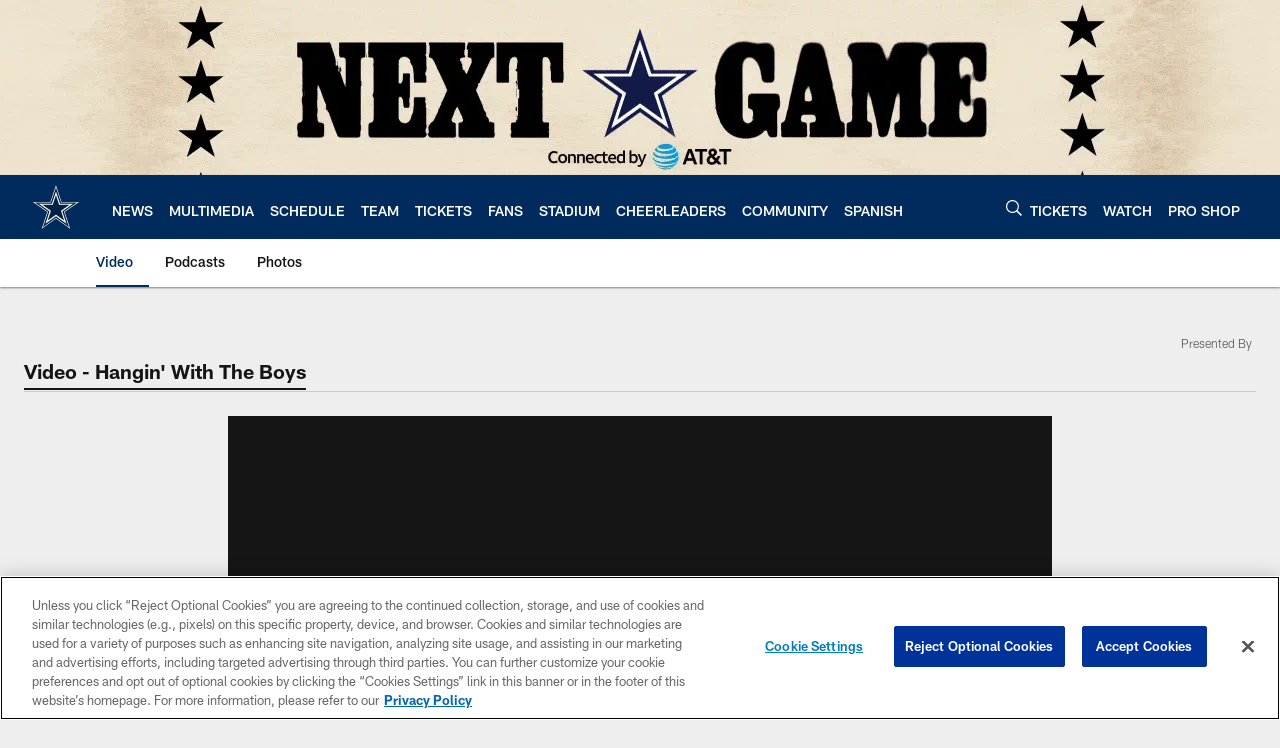

--- FILE ---
content_type: text/html; charset=utf-8
request_url: https://www.google.com/recaptcha/api2/aframe
body_size: 268
content:
<!DOCTYPE HTML><html><head><meta http-equiv="content-type" content="text/html; charset=UTF-8"></head><body><script nonce="wr_DIuxfYNXGs9WfgRGPtw">/** Anti-fraud and anti-abuse applications only. See google.com/recaptcha */ try{var clients={'sodar':'https://pagead2.googlesyndication.com/pagead/sodar?'};window.addEventListener("message",function(a){try{if(a.source===window.parent){var b=JSON.parse(a.data);var c=clients[b['id']];if(c){var d=document.createElement('img');d.src=c+b['params']+'&rc='+(localStorage.getItem("rc::a")?sessionStorage.getItem("rc::b"):"");window.document.body.appendChild(d);sessionStorage.setItem("rc::e",parseInt(sessionStorage.getItem("rc::e")||0)+1);localStorage.setItem("rc::h",'1765708344274');}}}catch(b){}});window.parent.postMessage("_grecaptcha_ready", "*");}catch(b){}</script></body></html>

--- FILE ---
content_type: text/javascript; charset=utf-8
request_url: https://auth-id.dallascowboys.com/accounts.webSdkBootstrap?apiKey=4_2-xNYXWvdGHB0xOf1kVDeA&pageURL=https%3A%2F%2Fwww.dallascowboys.com%2Fvideo%2Fhangin-with-the-boys-one-problem-to-fix&sdk=js_latest&sdkBuild=18148&format=json
body_size: 425
content:
{
  "callId": "019b1c6b15ce7c31aa996801ee174811",
  "errorCode": 0,
  "apiVersion": 2,
  "statusCode": 200,
  "statusReason": "OK",
  "time": "2025-12-14T10:32:18.646Z",
  "hasGmid": "ver4"
}